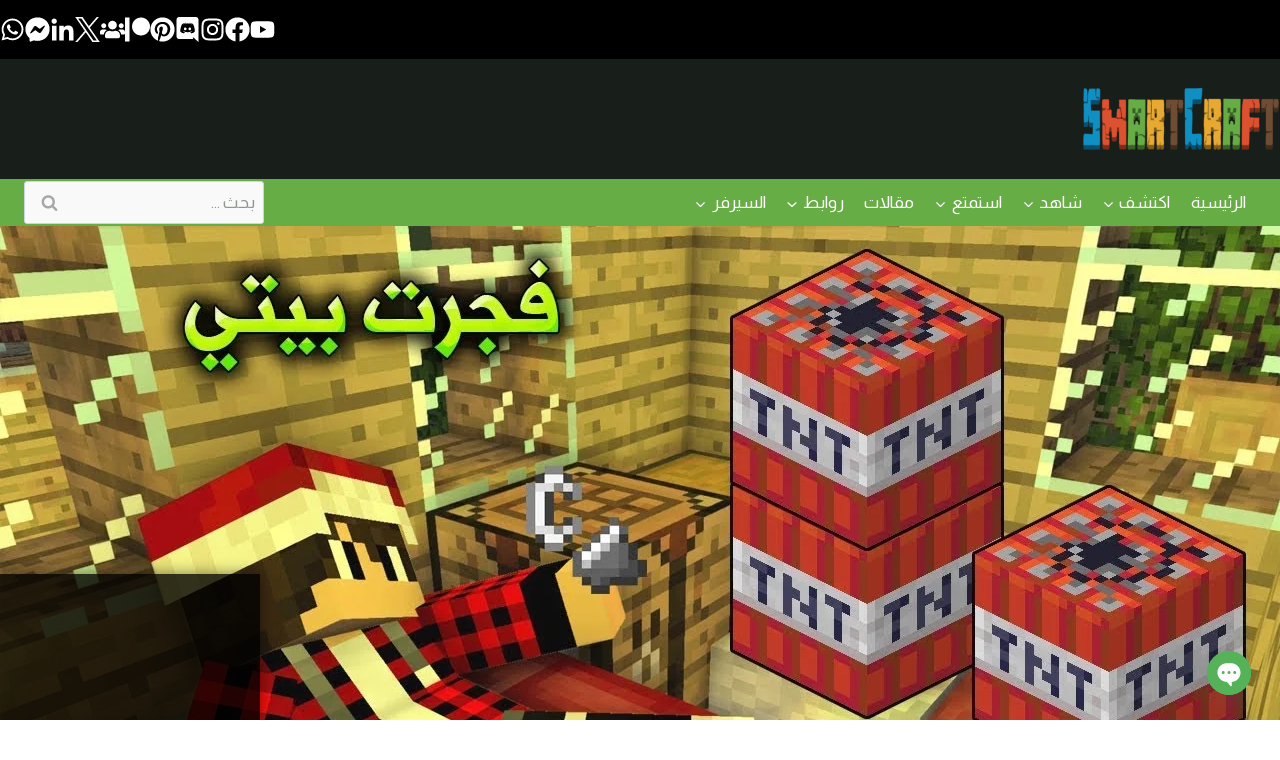

--- FILE ---
content_type: text/css
request_url: https://www.mc-smartcraft.com/wp-content/plugins/TechOnMart-Fixed-Video/style.css?ver=6.9
body_size: 214
content:
.techonmart-fv-container {
    position: relative;
    width: 100%;
    padding-bottom: 56.25%; /* 16:9 Aspect Ratio */
    height: 0;
    margin-bottom: 20px;
}

.techonmart-fv-wrapper {
    position: absolute;
    top: 0;
    left: 0;
    width: 100%;
    height: 100%;
    cursor: pointer;
}

.techonmart-fv-wrapper::after {
    content: '';
    position: absolute;
    top: 0;
    left: 0;
    right: 0;
    bottom: 0;
    background: transparent;
    z-index: 1;
}

.techonmart-fv-video-iframe {
    position: absolute;
    top: 0;
    left: 0;
    width: 100%;
    height: 100%;
    border: 0;
}

.techonmart-fv-floating {
    position: fixed;
    bottom: 0;
    left: 0;
    width: 300px;
    height: 169px; /* 16:9 Aspect Ratio */
    z-index: 9999;
    display: none;
    background: #000;
}

.techonmart-fv-floating .techonmart-fv-wrapper {
    position: relative;
    width: 100%;
    height: 100%;
}

@media (max-width: 768px) {
    .techonmart-fv-floating {
        position: fixed;
        top: 0;
        left: 0;
        right: 0;
        width: 100%;
        height: 56.25vw; /* 16:9 Aspect Ratio for viewport width */
        bottom: auto;
    }
}